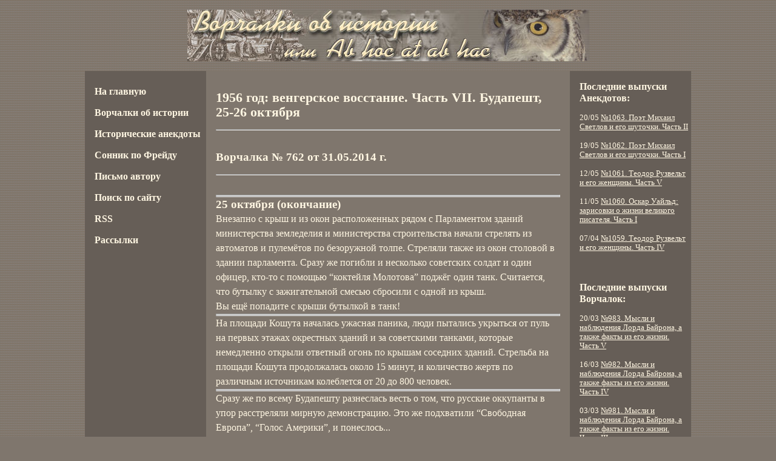

--- FILE ---
content_type: text/html; charset=utf-8
request_url: https://abhoc.com/arc_vr/2014_05/762/
body_size: 21211
content:
<!DOCTYPE html PUBLIC "-//W3C//DTD XHTML 1.0 Strict//EN" "http://www.w3.org/TR/xhtml1/DTD/xhtml1-strict.dtd">
<html xmlns="http://www.w3.org/1999/xhtml">







<head>
<title>1956 год: венгерское восстание. Часть VII. Будапешт, 25-26 октября. Ворчалки от Старого Ворчуна.</title>
  <meta http-equiv="content-type" content="text/html; charset=utf-8" />
  <meta name="title" content="1956 год: венгерское восстание. Часть VII. Будапешт, 25-26 октября. Ворчалки от Старого Ворчуна." />
  <meta name="keywords" content="(none)" />
  <meta name="description" content="" />
  <link rel="stylesheet" href="/abhoc.css" type="text/css" media="screen" />
  <link rel="shortcut icon" href="/favicon.ico" />
  <link rel="alternate" type="application/rss+xml" title="Ворчалки об истории или Ab hoc at ab hac" href="/rss/rss.xml" />  
</head>

<body>




<div class="tr">

  <div id="header">
    <img src="/images/vorch.jpg" width="663" height="85" alt="" />
  </div> <!-- #header -->
  
</div> <!-- .tr --> 


<div class="tr">

  <div id="container4"><div id="container3"><div id="container2"><div id="container1">
    
    <div id="column-content">


<!--content-->

<div id="content-title">
<h1>1956 год: венгерское восстание. Часть VII. Будапешт, 25-26 октября</h1>
<hr>
</div>

<div id="content-date">
<h2>Ворчалка № 762 
от 31.05.2014 г.</h2>
<hr>
</div>

<div id="content-text">
<hr><hr>
<h3>25 октября (окончание)</h3>
Внезапно с крыш и из окон расположенных рядом с Парламентом зданий министерства земледелия и министерства строительства начали стрелять из автоматов и пулемётов по безоружной толпе. Стреляли также из окон столовой в здании парламента. Сразу же погибли и несколько советских солдат и один офицер, кто-то с помощью “коктейля Молотова” поджёг один танк. Считается, что бутылку с зажигательной смесью сбросили с одной из крыш.<br>
Вы ещё попадите с крыши бутылкой в танк!
<hr><hr>
На площади Кошута началась ужасная паника, люди пытались укрыться от пуль на первых этажах окрестных зданий и за советскими танками, которые немедленно открыли ответный огонь по крышам соседних зданий.
Стрельба на площади Кошута продолжалась около 15 минут, и количество жертв по различным источникам колеблется от 20 до 800 человек.
<hr><hr>
Сразу же по всему Будапешту разнеслась весть о том, что русские оккупанты в упор расстреляли мирную демонстрацию. Это же подхватили “Свободная Европа”, “Голос Америки”, и понеслось...<br>
Правда, вскоре благодаря свидетельствам нескольких западных граждан выяснилось, что инцидент произошёл не по вине советских войск, и тогда всю вину за случившееся возложили на сотрудников венгерской госбезопасности. Так сотрудники венгерской госбезопасности стали козлами отпущения за жертвы на площади Кошута, и на них по всему Будапешту началась настоящая охота. Пойманных “госбезов” повстанцы пытали, сбрасывали с крыш, топили в Дунае, вешали за ноги, вырезали на телах звёзды и продолжали изливать свою ненависть даже на их трупах. Фотографии с этими зверствами обошли весь мир.
<hr><hr>
Советские войска после инцидента возле здания Парламента получили приказ немедленно приступить к ликвидации очагов восстания во взаимодействии с частями ВНА. Зачастую вторую часть этого приказа советские офицеры игнорировали, так что к концу дня удалось ликвидировать несколько отрядов повстанцев и блокировать наиболее крупные очаги сопротивления. К вечеру бои в Будапеште стихли.
<hr><hr>
Но не всё происходило так гладко. После полудня в Будапешт стали входить части 33-й мотострелковой дивизии, прибывшие из Румынии, их пушки ещё не были расчехлены. Повстанцы пропустили советские танки и открыли огонь из пулемётов и автоматов по артиллеристам и пехотинцам. В результате внезапного нападения погиб командир одного из артиллерийских полков, а общее количество погибших в этом бою до сих пор остаётся неизвестным (молчала советская историческая наука, да и российская не спешит докопаться до истины).<br>
Положение прибывших солдат осложнялось ещё и тем, что они не знали Будапешта, а на руках у командиров воинских частей были устаревшие карты города или не было вовсе никаких.
<hr><hr>
Что ещё примечательного произошло 25 октября?<br>
Несколько советских танков расположились у здания ЦК ВПТ и вскоре обстреляли отряд венгерской армии, направленный для охраны этого же здания, приняв его за мятежников. Венгры потеряли около десяти человек и выразили свой протест советскому командованию, которое приказало убрать танки от здания ЦК.
<hr><hr>
Отряд под командованием Дудаша Йожефа (1912-1957) вначале напал на редакцию газеты “Сабад неп”, а потом захватил здание Государственного Банка, где реквизировал несколько миллионов форинтов. Через некоторое время мятежники начали раздавать деньги прохожим, выкрикивая антисоветские лозунги и призывы.<br>
На следующий день газета “Сабад неп” вышла с большим опозданием и на одном листе.
<hr><hr>
<h3>26 октября</h3>

26 октября ознаменовалось массовыми революционными выступлениями по всей Венгрии. В Мишкольце, Дьёре, Дебрецене, Секешфехерваре и ряде других городов повстанцы захватили местные радиостанции, отделения полиции и здания местных органов власти. Большинство этих операций сопровождались человеческими жертвами, в основном, со стороны защитников законной власти; погибли при сопротивлении или были повешены несколько офицеров полиции, погранвойск и сил безопасности. В ряде мест произошли антисемитские погромы.<br>
Вполне естественно, что повсеместно разрушались памятники советским солдатам-освободителям.
<hr><hr>
В этих же городах создавались военно-революционные комитеты (ВРК), которые захватывали реальную власть на местах и требовали от командиров расположенных вблизи советских воинских частей немедленно покинуть Венгрию.<br>
К концу дня были созданы ВРК также в Сольноке, Кечкемете, Пече и многих других городах.<br>
После 15.00 стали появляться баррикады и заграждения на дорогах, ведущих к Будапешту.
<hr><hr>
В самом Будапеште 26 октября серьёзных боёв не было, но мелкие стычки продолжались весь день, также как и убийства “госбезов” и функционеров ВПТ.<br>
День начался с объявления по радио в 5.40 о том, что<blockquote>
"сегодня рано утром по всему городу начинается ликвидация остатков вооружённых контрреволюционных групп и восстановление порядка",</blockquote>
и потому жителям города рекомендуется в течение всего дня не выходить из своих домов.<br>
Однако уже через 20 минут был озвучен приказ министра внутренних дел о том, что жители города могут выходить за покупками с 10.00 до 15.00.
<hr><hr>
Следует отметить, что в течение этого дня по радио прозвучало множество противоречивых, а часто и вовсе непонятных, объявлений и заявлений.
<hr><hr>
В этот день с руководителями ЦК ВПТ и правительства встретились Донат, Лошонци и Вашархейи, которые отказались входить в новое руководство страной и высказались в том смысле, что следует признать требования восставших справедливыми и пойти на переговоры с ними.<br>
Неясно было только одно – с кем?<br>
Кадар Янош сказал, что не считает их предателями, но не может допустить капитуляции партии перед мятежниками.<br>
Надь вроде бы соглашался с доводами членов этой группы, но выступил против переговоров с мятежниками.
<hr><hr>
Донат в своих воспоминаниях позднее писал, что Надь в этот момент<blockquote>
"производил впечатление человека, который, будучи исполненным благих намерений, всю жизнь прослужив своему народу, стране и делу социализма, оказался в очень тяжёлом положении перед лицом неожиданных событий. Он не знал, что ему делать".</blockquote>
<hr><hr>
В середине дня радио Будапешта призвало восставших:<blockquote>
"Прекратите бессмысленное кровопролитие! Новое правительство готово удовлетворить ваши законные требования... Сложите оружие, и народное правительство не станет привлекать вас к чрезвычайному суду. Без страха сдавайтесь подразделениям вооружённых сил охраны порядка. Молодые патриоты! Идите к нам, мы ждём вас! Правительство заверяет вас, что не причинит вам вреда".</blockquote>
<hr><hr>
Во второй половине дня позиция в ЦК ВПТ изменилась, и большинство проголосовало за постановление, основными пунктами которого были такие требования: следует немедленно начать переговоры об урегулировании советско-венгерских отношений на основе принципов полного равноправия и невмешательства во внутренние дела; о немедленном выводе советских войск <b>из Будапешта (sic!)</b> сразу же после восстановления порядка.<br>
Было также объявлено о полной амнистии для всех, кто сложит оружие до 10 часов вечера.
<hr><hr>
Западные радиостанции, особенно радио “Свободная Европа” из Мюнхена, тем временем постоянно подначивали восставших продолжать сопротивление правительству и советским войскам, намекая на скорую помощь от западных стран.<br>
Вот, например, что вещала “Свободная Европа” вечером 26 октября:<blockquote>
"Советские танки прибывают по приказу Надя Имре, у которого руки по локоть в венгерской крови... Вы, Надь Имре, должны остановиться, пасть на колени перед нацией как кающийся грешник, попытаться искупить страшное злодеяние, не навлекать на нас советские полчища. Если вы ещё хотите придать подобие осмысленности своей напрасной жизни, у вас остался только один шанс: крикните “стоп!” советским наёмникам, которых вы преступно спустили с цепи на наш народ! После этого – “руки вверх!” – подчинитесь непреклонной воле народа!"</blockquote>
<hr><hr>
РСЕ постоянно призывала венгров сражаться до победного конца, хотя руководители станции прекрасно знали, что никто на Западе не только не собирается вмешиваться в венгерские события, но даже и оказывать восставшим какую-нибудь серьёзную помощь.
<hr><hr>
На этом фоне особенно умилительным выглядит обращение радио Будапешта, прозвучавшее в 21.42:<blockquote>
"Через 18 минут истекает назначенный Центральным комитетом партии и Советом Министров срок сдачи оружия. Пора прекратить братоубийственную войну. Борьба, начатая венгерской молодёжью, можно сказать, завершилась победой. В дальнейшем кровопролитии нет никакого смысла... Венгры! Отнеситесь всерьёз к амнистии, обещанной в правительственном воззвании. В вашем распоряжении ещё 16 минут. Складывайте оружие!"</blockquote>
На кого было рассчитано это обращение?

<hr><hr>
<a href=http://www.abhoc.com/arc_vr/2013_10/728/>1956 год: венгерское восстание. Часть VI. Будапешт, 24-25 октября</a>
<hr><hr>
(Продолжение следует)
<hr><hr>
</div>

<!--end content-->

<!-- ASKIMO_ID 4008 -->
<!-- ASKIMO_NAME  -->

    </div> <!-- #column-content --> 


    <div id="column-left">
      <ul>
<li><a href="/">На главную</a></li>
<li><a href="/grumble/">Ворчалки об истории</a></li>
<!--<li><a href="/grumble/arc.html"><small>Архив Ворчалок</small></a></li>-->
<li><a href="/anekdot/">Исторические анекдоты</a></li>
<!--<li><a href="/anekdot/arc.html">Архив анекдотов</a></li>-->
<li><a href="/r/sonnik/">Сонник по Фрейду</a></li>
<li><a href="mailto:abhoc@abhoc.com">Письмо автору</a></li>
<li><a href="/search/">Поиск по сайту</a></li>
<li><a href="/rss/rss.xml">RSS</a></li>
<li><a href="/list/">Рассылки</a></li>
</ul>
    </div> <!-- #column-left --> 




    <div id="column-right">
      <h3>Последние выпуски Анекдотов:</h3>
      <ul>
<li>20/05 <a href="/arc_an/2023_05/1063/">№1063. Поэт Михаил Светлов и его шуточки. Часть II</a></li>
<li>19/05 <a href="/arc_an/2023_05/1062/">№1062. Поэт Михаил Светлов и его шуточки. Часть I</a></li>
<li>12/05 <a href="/arc_an/2023_05/1061/">№1061. Теодор Рузвельт и его женщины. Часть V</a></li>
<li>11/05 <a href="/arc_an/2023_05/1060/">№1060. Оскар Уайльд: зарисовки о жизни великого писателя. Часть I</a></li>
<li>07/04 <a href="/arc_an/2023_04/1059/">№1059. Теодор Рузвельт и его женщины. Часть IV</a></li>
</ul>




      <h3>Последние выпуски Ворчалок:</h3>
      <ul>
<li>20/03 <a href="/arc_vr/2023_03/983/">№983. Мысли и  наблюдения Лорда Байрона, а также факты из его жизни. Часть V</a></li>
<li>16/03 <a href="/arc_vr/2023_03/982/">№982. Мысли и  наблюдения Лорда Байрона, а также факты из его жизни. Часть IV</a></li>
<li>03/03 <a href="/arc_vr/2023_03/981/">№981. Мысли и  наблюдения Лорда Байрона, а также факты из его жизни. Часть III</a></li>
<li>01/03 <a href="/arc_vr/2023_03/980/">№980. Сенатор и капитан Рима Бранкалеоне д'Андало</a></li>
<li>22/02 <a href="/arc_vr/2023_02/979/">№979. Самые Средние века. Заглянем в Италию</a></li>
</ul>




      
      <!--3a9f6b4e--> <!--3a9f6b4e-->
      
    </div> <!-- #column-right --> 


     
    </div></div></div></div> <!-- #container1 #container2 #container3 #container4--> 

</div> <!-- .tr --> 


<div class="tr">

  <div id="footer">
    © Виталий Киселев (Старый Ворчун), 2000-2017<br/>
    <a href="mailto:abhoc@abhoc.com">abhoc@abhoc.com</a>
  </div> <!-- #footer -->

  <div id="counters">  
    <!--LiveInternet counter--><script type="text/javascript">
document.write("<a href='//www.liveinternet.ru/click' "+
"target=_blank><img src='//counter.yadro.ru/hit?t38.2;r"+
escape(document.referrer)+((typeof(screen)=="undefined")?"":
";s"+screen.width+"*"+screen.height+"*"+(screen.colorDepth?
screen.colorDepth:screen.pixelDepth))+";u"+escape(document.URL)+
";"+Math.random()+
"' alt='' title='LiveInternet' "+
"border='0' width='31' height='31'><\/a>")
</script><!--/LiveInternet-->

  </div> <!-- #counters -->
  
</div> <!-- .tr --> 




</body>
</html>

